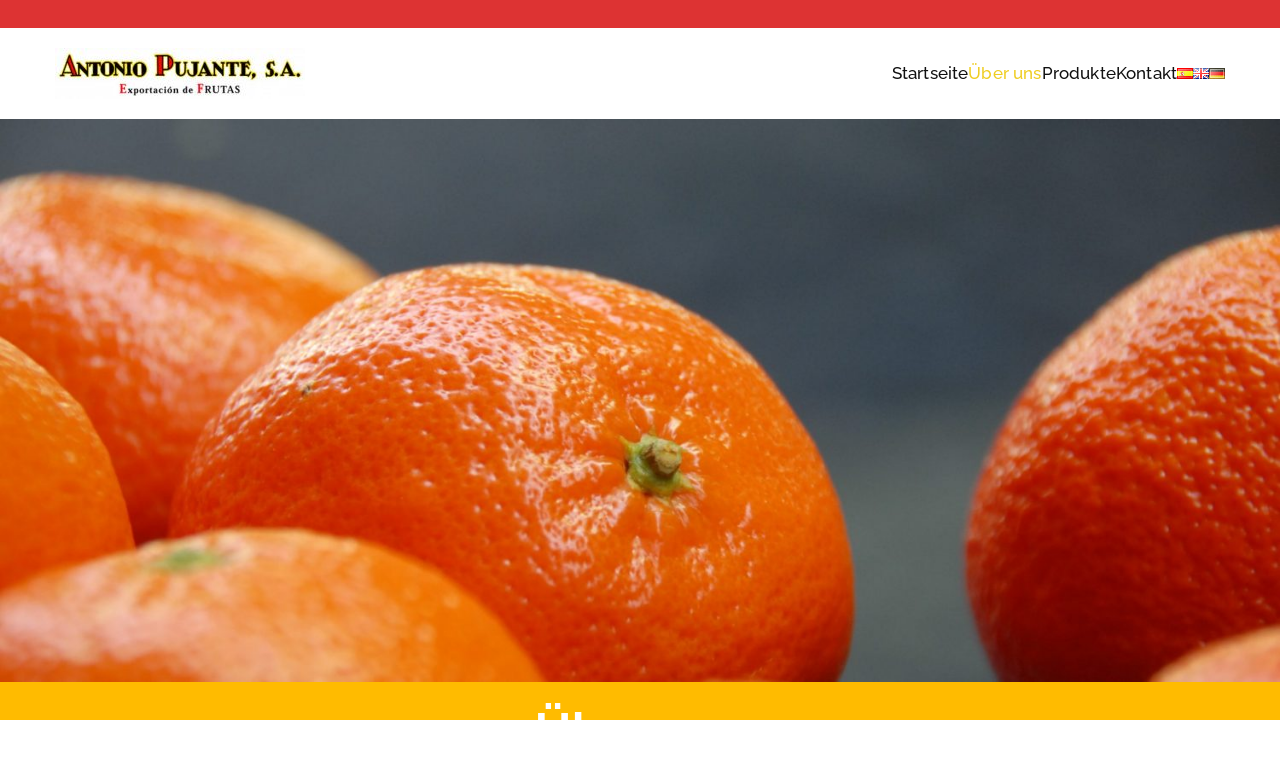

--- FILE ---
content_type: text/css
request_url: http://antoniopujante.com/wp-content/uploads/elementor/css/post-1856.css?ver=1768583982
body_size: 71
content:
.elementor-1856 .elementor-element.elementor-element-49290f8{--spacer-size:50px;}